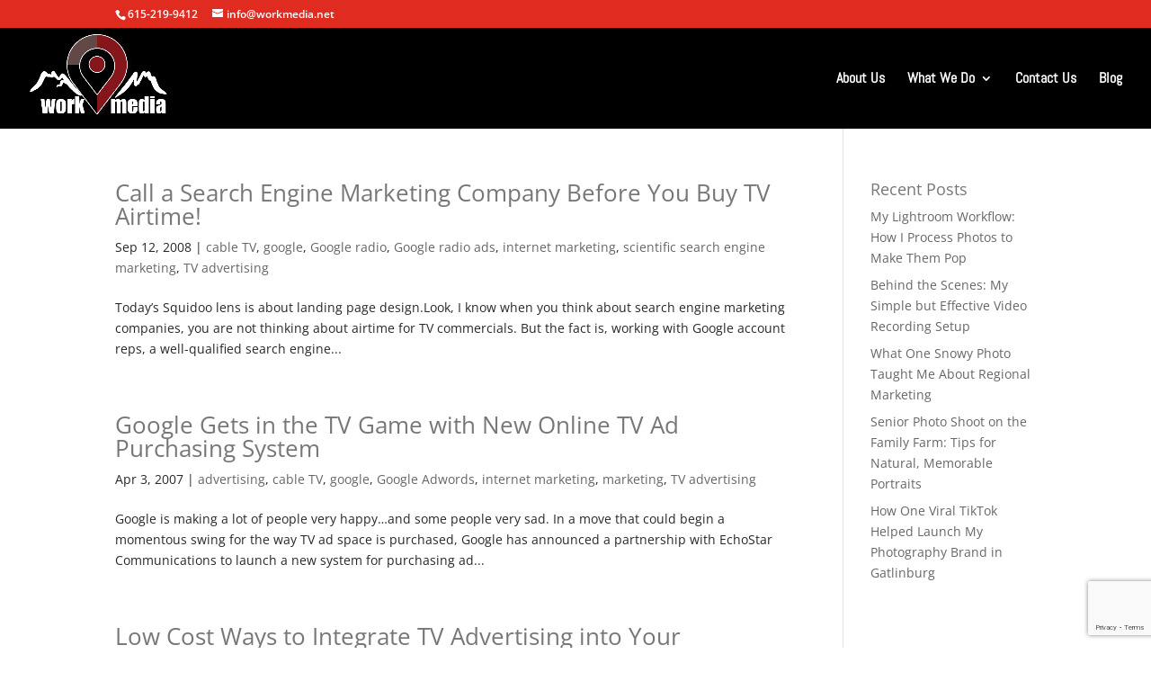

--- FILE ---
content_type: text/html; charset=utf-8
request_url: https://www.google.com/recaptcha/api2/anchor?ar=1&k=6LdNbuMqAAAAAFc-_UqGFSRIyIPrfkcPQrCiWcPV&co=aHR0cHM6Ly93b3JrbWVkaWEubmV0OjQ0Mw..&hl=en&v=N67nZn4AqZkNcbeMu4prBgzg&size=invisible&anchor-ms=20000&execute-ms=30000&cb=4t2xxlangocd
body_size: 48852
content:
<!DOCTYPE HTML><html dir="ltr" lang="en"><head><meta http-equiv="Content-Type" content="text/html; charset=UTF-8">
<meta http-equiv="X-UA-Compatible" content="IE=edge">
<title>reCAPTCHA</title>
<style type="text/css">
/* cyrillic-ext */
@font-face {
  font-family: 'Roboto';
  font-style: normal;
  font-weight: 400;
  font-stretch: 100%;
  src: url(//fonts.gstatic.com/s/roboto/v48/KFO7CnqEu92Fr1ME7kSn66aGLdTylUAMa3GUBHMdazTgWw.woff2) format('woff2');
  unicode-range: U+0460-052F, U+1C80-1C8A, U+20B4, U+2DE0-2DFF, U+A640-A69F, U+FE2E-FE2F;
}
/* cyrillic */
@font-face {
  font-family: 'Roboto';
  font-style: normal;
  font-weight: 400;
  font-stretch: 100%;
  src: url(//fonts.gstatic.com/s/roboto/v48/KFO7CnqEu92Fr1ME7kSn66aGLdTylUAMa3iUBHMdazTgWw.woff2) format('woff2');
  unicode-range: U+0301, U+0400-045F, U+0490-0491, U+04B0-04B1, U+2116;
}
/* greek-ext */
@font-face {
  font-family: 'Roboto';
  font-style: normal;
  font-weight: 400;
  font-stretch: 100%;
  src: url(//fonts.gstatic.com/s/roboto/v48/KFO7CnqEu92Fr1ME7kSn66aGLdTylUAMa3CUBHMdazTgWw.woff2) format('woff2');
  unicode-range: U+1F00-1FFF;
}
/* greek */
@font-face {
  font-family: 'Roboto';
  font-style: normal;
  font-weight: 400;
  font-stretch: 100%;
  src: url(//fonts.gstatic.com/s/roboto/v48/KFO7CnqEu92Fr1ME7kSn66aGLdTylUAMa3-UBHMdazTgWw.woff2) format('woff2');
  unicode-range: U+0370-0377, U+037A-037F, U+0384-038A, U+038C, U+038E-03A1, U+03A3-03FF;
}
/* math */
@font-face {
  font-family: 'Roboto';
  font-style: normal;
  font-weight: 400;
  font-stretch: 100%;
  src: url(//fonts.gstatic.com/s/roboto/v48/KFO7CnqEu92Fr1ME7kSn66aGLdTylUAMawCUBHMdazTgWw.woff2) format('woff2');
  unicode-range: U+0302-0303, U+0305, U+0307-0308, U+0310, U+0312, U+0315, U+031A, U+0326-0327, U+032C, U+032F-0330, U+0332-0333, U+0338, U+033A, U+0346, U+034D, U+0391-03A1, U+03A3-03A9, U+03B1-03C9, U+03D1, U+03D5-03D6, U+03F0-03F1, U+03F4-03F5, U+2016-2017, U+2034-2038, U+203C, U+2040, U+2043, U+2047, U+2050, U+2057, U+205F, U+2070-2071, U+2074-208E, U+2090-209C, U+20D0-20DC, U+20E1, U+20E5-20EF, U+2100-2112, U+2114-2115, U+2117-2121, U+2123-214F, U+2190, U+2192, U+2194-21AE, U+21B0-21E5, U+21F1-21F2, U+21F4-2211, U+2213-2214, U+2216-22FF, U+2308-230B, U+2310, U+2319, U+231C-2321, U+2336-237A, U+237C, U+2395, U+239B-23B7, U+23D0, U+23DC-23E1, U+2474-2475, U+25AF, U+25B3, U+25B7, U+25BD, U+25C1, U+25CA, U+25CC, U+25FB, U+266D-266F, U+27C0-27FF, U+2900-2AFF, U+2B0E-2B11, U+2B30-2B4C, U+2BFE, U+3030, U+FF5B, U+FF5D, U+1D400-1D7FF, U+1EE00-1EEFF;
}
/* symbols */
@font-face {
  font-family: 'Roboto';
  font-style: normal;
  font-weight: 400;
  font-stretch: 100%;
  src: url(//fonts.gstatic.com/s/roboto/v48/KFO7CnqEu92Fr1ME7kSn66aGLdTylUAMaxKUBHMdazTgWw.woff2) format('woff2');
  unicode-range: U+0001-000C, U+000E-001F, U+007F-009F, U+20DD-20E0, U+20E2-20E4, U+2150-218F, U+2190, U+2192, U+2194-2199, U+21AF, U+21E6-21F0, U+21F3, U+2218-2219, U+2299, U+22C4-22C6, U+2300-243F, U+2440-244A, U+2460-24FF, U+25A0-27BF, U+2800-28FF, U+2921-2922, U+2981, U+29BF, U+29EB, U+2B00-2BFF, U+4DC0-4DFF, U+FFF9-FFFB, U+10140-1018E, U+10190-1019C, U+101A0, U+101D0-101FD, U+102E0-102FB, U+10E60-10E7E, U+1D2C0-1D2D3, U+1D2E0-1D37F, U+1F000-1F0FF, U+1F100-1F1AD, U+1F1E6-1F1FF, U+1F30D-1F30F, U+1F315, U+1F31C, U+1F31E, U+1F320-1F32C, U+1F336, U+1F378, U+1F37D, U+1F382, U+1F393-1F39F, U+1F3A7-1F3A8, U+1F3AC-1F3AF, U+1F3C2, U+1F3C4-1F3C6, U+1F3CA-1F3CE, U+1F3D4-1F3E0, U+1F3ED, U+1F3F1-1F3F3, U+1F3F5-1F3F7, U+1F408, U+1F415, U+1F41F, U+1F426, U+1F43F, U+1F441-1F442, U+1F444, U+1F446-1F449, U+1F44C-1F44E, U+1F453, U+1F46A, U+1F47D, U+1F4A3, U+1F4B0, U+1F4B3, U+1F4B9, U+1F4BB, U+1F4BF, U+1F4C8-1F4CB, U+1F4D6, U+1F4DA, U+1F4DF, U+1F4E3-1F4E6, U+1F4EA-1F4ED, U+1F4F7, U+1F4F9-1F4FB, U+1F4FD-1F4FE, U+1F503, U+1F507-1F50B, U+1F50D, U+1F512-1F513, U+1F53E-1F54A, U+1F54F-1F5FA, U+1F610, U+1F650-1F67F, U+1F687, U+1F68D, U+1F691, U+1F694, U+1F698, U+1F6AD, U+1F6B2, U+1F6B9-1F6BA, U+1F6BC, U+1F6C6-1F6CF, U+1F6D3-1F6D7, U+1F6E0-1F6EA, U+1F6F0-1F6F3, U+1F6F7-1F6FC, U+1F700-1F7FF, U+1F800-1F80B, U+1F810-1F847, U+1F850-1F859, U+1F860-1F887, U+1F890-1F8AD, U+1F8B0-1F8BB, U+1F8C0-1F8C1, U+1F900-1F90B, U+1F93B, U+1F946, U+1F984, U+1F996, U+1F9E9, U+1FA00-1FA6F, U+1FA70-1FA7C, U+1FA80-1FA89, U+1FA8F-1FAC6, U+1FACE-1FADC, U+1FADF-1FAE9, U+1FAF0-1FAF8, U+1FB00-1FBFF;
}
/* vietnamese */
@font-face {
  font-family: 'Roboto';
  font-style: normal;
  font-weight: 400;
  font-stretch: 100%;
  src: url(//fonts.gstatic.com/s/roboto/v48/KFO7CnqEu92Fr1ME7kSn66aGLdTylUAMa3OUBHMdazTgWw.woff2) format('woff2');
  unicode-range: U+0102-0103, U+0110-0111, U+0128-0129, U+0168-0169, U+01A0-01A1, U+01AF-01B0, U+0300-0301, U+0303-0304, U+0308-0309, U+0323, U+0329, U+1EA0-1EF9, U+20AB;
}
/* latin-ext */
@font-face {
  font-family: 'Roboto';
  font-style: normal;
  font-weight: 400;
  font-stretch: 100%;
  src: url(//fonts.gstatic.com/s/roboto/v48/KFO7CnqEu92Fr1ME7kSn66aGLdTylUAMa3KUBHMdazTgWw.woff2) format('woff2');
  unicode-range: U+0100-02BA, U+02BD-02C5, U+02C7-02CC, U+02CE-02D7, U+02DD-02FF, U+0304, U+0308, U+0329, U+1D00-1DBF, U+1E00-1E9F, U+1EF2-1EFF, U+2020, U+20A0-20AB, U+20AD-20C0, U+2113, U+2C60-2C7F, U+A720-A7FF;
}
/* latin */
@font-face {
  font-family: 'Roboto';
  font-style: normal;
  font-weight: 400;
  font-stretch: 100%;
  src: url(//fonts.gstatic.com/s/roboto/v48/KFO7CnqEu92Fr1ME7kSn66aGLdTylUAMa3yUBHMdazQ.woff2) format('woff2');
  unicode-range: U+0000-00FF, U+0131, U+0152-0153, U+02BB-02BC, U+02C6, U+02DA, U+02DC, U+0304, U+0308, U+0329, U+2000-206F, U+20AC, U+2122, U+2191, U+2193, U+2212, U+2215, U+FEFF, U+FFFD;
}
/* cyrillic-ext */
@font-face {
  font-family: 'Roboto';
  font-style: normal;
  font-weight: 500;
  font-stretch: 100%;
  src: url(//fonts.gstatic.com/s/roboto/v48/KFO7CnqEu92Fr1ME7kSn66aGLdTylUAMa3GUBHMdazTgWw.woff2) format('woff2');
  unicode-range: U+0460-052F, U+1C80-1C8A, U+20B4, U+2DE0-2DFF, U+A640-A69F, U+FE2E-FE2F;
}
/* cyrillic */
@font-face {
  font-family: 'Roboto';
  font-style: normal;
  font-weight: 500;
  font-stretch: 100%;
  src: url(//fonts.gstatic.com/s/roboto/v48/KFO7CnqEu92Fr1ME7kSn66aGLdTylUAMa3iUBHMdazTgWw.woff2) format('woff2');
  unicode-range: U+0301, U+0400-045F, U+0490-0491, U+04B0-04B1, U+2116;
}
/* greek-ext */
@font-face {
  font-family: 'Roboto';
  font-style: normal;
  font-weight: 500;
  font-stretch: 100%;
  src: url(//fonts.gstatic.com/s/roboto/v48/KFO7CnqEu92Fr1ME7kSn66aGLdTylUAMa3CUBHMdazTgWw.woff2) format('woff2');
  unicode-range: U+1F00-1FFF;
}
/* greek */
@font-face {
  font-family: 'Roboto';
  font-style: normal;
  font-weight: 500;
  font-stretch: 100%;
  src: url(//fonts.gstatic.com/s/roboto/v48/KFO7CnqEu92Fr1ME7kSn66aGLdTylUAMa3-UBHMdazTgWw.woff2) format('woff2');
  unicode-range: U+0370-0377, U+037A-037F, U+0384-038A, U+038C, U+038E-03A1, U+03A3-03FF;
}
/* math */
@font-face {
  font-family: 'Roboto';
  font-style: normal;
  font-weight: 500;
  font-stretch: 100%;
  src: url(//fonts.gstatic.com/s/roboto/v48/KFO7CnqEu92Fr1ME7kSn66aGLdTylUAMawCUBHMdazTgWw.woff2) format('woff2');
  unicode-range: U+0302-0303, U+0305, U+0307-0308, U+0310, U+0312, U+0315, U+031A, U+0326-0327, U+032C, U+032F-0330, U+0332-0333, U+0338, U+033A, U+0346, U+034D, U+0391-03A1, U+03A3-03A9, U+03B1-03C9, U+03D1, U+03D5-03D6, U+03F0-03F1, U+03F4-03F5, U+2016-2017, U+2034-2038, U+203C, U+2040, U+2043, U+2047, U+2050, U+2057, U+205F, U+2070-2071, U+2074-208E, U+2090-209C, U+20D0-20DC, U+20E1, U+20E5-20EF, U+2100-2112, U+2114-2115, U+2117-2121, U+2123-214F, U+2190, U+2192, U+2194-21AE, U+21B0-21E5, U+21F1-21F2, U+21F4-2211, U+2213-2214, U+2216-22FF, U+2308-230B, U+2310, U+2319, U+231C-2321, U+2336-237A, U+237C, U+2395, U+239B-23B7, U+23D0, U+23DC-23E1, U+2474-2475, U+25AF, U+25B3, U+25B7, U+25BD, U+25C1, U+25CA, U+25CC, U+25FB, U+266D-266F, U+27C0-27FF, U+2900-2AFF, U+2B0E-2B11, U+2B30-2B4C, U+2BFE, U+3030, U+FF5B, U+FF5D, U+1D400-1D7FF, U+1EE00-1EEFF;
}
/* symbols */
@font-face {
  font-family: 'Roboto';
  font-style: normal;
  font-weight: 500;
  font-stretch: 100%;
  src: url(//fonts.gstatic.com/s/roboto/v48/KFO7CnqEu92Fr1ME7kSn66aGLdTylUAMaxKUBHMdazTgWw.woff2) format('woff2');
  unicode-range: U+0001-000C, U+000E-001F, U+007F-009F, U+20DD-20E0, U+20E2-20E4, U+2150-218F, U+2190, U+2192, U+2194-2199, U+21AF, U+21E6-21F0, U+21F3, U+2218-2219, U+2299, U+22C4-22C6, U+2300-243F, U+2440-244A, U+2460-24FF, U+25A0-27BF, U+2800-28FF, U+2921-2922, U+2981, U+29BF, U+29EB, U+2B00-2BFF, U+4DC0-4DFF, U+FFF9-FFFB, U+10140-1018E, U+10190-1019C, U+101A0, U+101D0-101FD, U+102E0-102FB, U+10E60-10E7E, U+1D2C0-1D2D3, U+1D2E0-1D37F, U+1F000-1F0FF, U+1F100-1F1AD, U+1F1E6-1F1FF, U+1F30D-1F30F, U+1F315, U+1F31C, U+1F31E, U+1F320-1F32C, U+1F336, U+1F378, U+1F37D, U+1F382, U+1F393-1F39F, U+1F3A7-1F3A8, U+1F3AC-1F3AF, U+1F3C2, U+1F3C4-1F3C6, U+1F3CA-1F3CE, U+1F3D4-1F3E0, U+1F3ED, U+1F3F1-1F3F3, U+1F3F5-1F3F7, U+1F408, U+1F415, U+1F41F, U+1F426, U+1F43F, U+1F441-1F442, U+1F444, U+1F446-1F449, U+1F44C-1F44E, U+1F453, U+1F46A, U+1F47D, U+1F4A3, U+1F4B0, U+1F4B3, U+1F4B9, U+1F4BB, U+1F4BF, U+1F4C8-1F4CB, U+1F4D6, U+1F4DA, U+1F4DF, U+1F4E3-1F4E6, U+1F4EA-1F4ED, U+1F4F7, U+1F4F9-1F4FB, U+1F4FD-1F4FE, U+1F503, U+1F507-1F50B, U+1F50D, U+1F512-1F513, U+1F53E-1F54A, U+1F54F-1F5FA, U+1F610, U+1F650-1F67F, U+1F687, U+1F68D, U+1F691, U+1F694, U+1F698, U+1F6AD, U+1F6B2, U+1F6B9-1F6BA, U+1F6BC, U+1F6C6-1F6CF, U+1F6D3-1F6D7, U+1F6E0-1F6EA, U+1F6F0-1F6F3, U+1F6F7-1F6FC, U+1F700-1F7FF, U+1F800-1F80B, U+1F810-1F847, U+1F850-1F859, U+1F860-1F887, U+1F890-1F8AD, U+1F8B0-1F8BB, U+1F8C0-1F8C1, U+1F900-1F90B, U+1F93B, U+1F946, U+1F984, U+1F996, U+1F9E9, U+1FA00-1FA6F, U+1FA70-1FA7C, U+1FA80-1FA89, U+1FA8F-1FAC6, U+1FACE-1FADC, U+1FADF-1FAE9, U+1FAF0-1FAF8, U+1FB00-1FBFF;
}
/* vietnamese */
@font-face {
  font-family: 'Roboto';
  font-style: normal;
  font-weight: 500;
  font-stretch: 100%;
  src: url(//fonts.gstatic.com/s/roboto/v48/KFO7CnqEu92Fr1ME7kSn66aGLdTylUAMa3OUBHMdazTgWw.woff2) format('woff2');
  unicode-range: U+0102-0103, U+0110-0111, U+0128-0129, U+0168-0169, U+01A0-01A1, U+01AF-01B0, U+0300-0301, U+0303-0304, U+0308-0309, U+0323, U+0329, U+1EA0-1EF9, U+20AB;
}
/* latin-ext */
@font-face {
  font-family: 'Roboto';
  font-style: normal;
  font-weight: 500;
  font-stretch: 100%;
  src: url(//fonts.gstatic.com/s/roboto/v48/KFO7CnqEu92Fr1ME7kSn66aGLdTylUAMa3KUBHMdazTgWw.woff2) format('woff2');
  unicode-range: U+0100-02BA, U+02BD-02C5, U+02C7-02CC, U+02CE-02D7, U+02DD-02FF, U+0304, U+0308, U+0329, U+1D00-1DBF, U+1E00-1E9F, U+1EF2-1EFF, U+2020, U+20A0-20AB, U+20AD-20C0, U+2113, U+2C60-2C7F, U+A720-A7FF;
}
/* latin */
@font-face {
  font-family: 'Roboto';
  font-style: normal;
  font-weight: 500;
  font-stretch: 100%;
  src: url(//fonts.gstatic.com/s/roboto/v48/KFO7CnqEu92Fr1ME7kSn66aGLdTylUAMa3yUBHMdazQ.woff2) format('woff2');
  unicode-range: U+0000-00FF, U+0131, U+0152-0153, U+02BB-02BC, U+02C6, U+02DA, U+02DC, U+0304, U+0308, U+0329, U+2000-206F, U+20AC, U+2122, U+2191, U+2193, U+2212, U+2215, U+FEFF, U+FFFD;
}
/* cyrillic-ext */
@font-face {
  font-family: 'Roboto';
  font-style: normal;
  font-weight: 900;
  font-stretch: 100%;
  src: url(//fonts.gstatic.com/s/roboto/v48/KFO7CnqEu92Fr1ME7kSn66aGLdTylUAMa3GUBHMdazTgWw.woff2) format('woff2');
  unicode-range: U+0460-052F, U+1C80-1C8A, U+20B4, U+2DE0-2DFF, U+A640-A69F, U+FE2E-FE2F;
}
/* cyrillic */
@font-face {
  font-family: 'Roboto';
  font-style: normal;
  font-weight: 900;
  font-stretch: 100%;
  src: url(//fonts.gstatic.com/s/roboto/v48/KFO7CnqEu92Fr1ME7kSn66aGLdTylUAMa3iUBHMdazTgWw.woff2) format('woff2');
  unicode-range: U+0301, U+0400-045F, U+0490-0491, U+04B0-04B1, U+2116;
}
/* greek-ext */
@font-face {
  font-family: 'Roboto';
  font-style: normal;
  font-weight: 900;
  font-stretch: 100%;
  src: url(//fonts.gstatic.com/s/roboto/v48/KFO7CnqEu92Fr1ME7kSn66aGLdTylUAMa3CUBHMdazTgWw.woff2) format('woff2');
  unicode-range: U+1F00-1FFF;
}
/* greek */
@font-face {
  font-family: 'Roboto';
  font-style: normal;
  font-weight: 900;
  font-stretch: 100%;
  src: url(//fonts.gstatic.com/s/roboto/v48/KFO7CnqEu92Fr1ME7kSn66aGLdTylUAMa3-UBHMdazTgWw.woff2) format('woff2');
  unicode-range: U+0370-0377, U+037A-037F, U+0384-038A, U+038C, U+038E-03A1, U+03A3-03FF;
}
/* math */
@font-face {
  font-family: 'Roboto';
  font-style: normal;
  font-weight: 900;
  font-stretch: 100%;
  src: url(//fonts.gstatic.com/s/roboto/v48/KFO7CnqEu92Fr1ME7kSn66aGLdTylUAMawCUBHMdazTgWw.woff2) format('woff2');
  unicode-range: U+0302-0303, U+0305, U+0307-0308, U+0310, U+0312, U+0315, U+031A, U+0326-0327, U+032C, U+032F-0330, U+0332-0333, U+0338, U+033A, U+0346, U+034D, U+0391-03A1, U+03A3-03A9, U+03B1-03C9, U+03D1, U+03D5-03D6, U+03F0-03F1, U+03F4-03F5, U+2016-2017, U+2034-2038, U+203C, U+2040, U+2043, U+2047, U+2050, U+2057, U+205F, U+2070-2071, U+2074-208E, U+2090-209C, U+20D0-20DC, U+20E1, U+20E5-20EF, U+2100-2112, U+2114-2115, U+2117-2121, U+2123-214F, U+2190, U+2192, U+2194-21AE, U+21B0-21E5, U+21F1-21F2, U+21F4-2211, U+2213-2214, U+2216-22FF, U+2308-230B, U+2310, U+2319, U+231C-2321, U+2336-237A, U+237C, U+2395, U+239B-23B7, U+23D0, U+23DC-23E1, U+2474-2475, U+25AF, U+25B3, U+25B7, U+25BD, U+25C1, U+25CA, U+25CC, U+25FB, U+266D-266F, U+27C0-27FF, U+2900-2AFF, U+2B0E-2B11, U+2B30-2B4C, U+2BFE, U+3030, U+FF5B, U+FF5D, U+1D400-1D7FF, U+1EE00-1EEFF;
}
/* symbols */
@font-face {
  font-family: 'Roboto';
  font-style: normal;
  font-weight: 900;
  font-stretch: 100%;
  src: url(//fonts.gstatic.com/s/roboto/v48/KFO7CnqEu92Fr1ME7kSn66aGLdTylUAMaxKUBHMdazTgWw.woff2) format('woff2');
  unicode-range: U+0001-000C, U+000E-001F, U+007F-009F, U+20DD-20E0, U+20E2-20E4, U+2150-218F, U+2190, U+2192, U+2194-2199, U+21AF, U+21E6-21F0, U+21F3, U+2218-2219, U+2299, U+22C4-22C6, U+2300-243F, U+2440-244A, U+2460-24FF, U+25A0-27BF, U+2800-28FF, U+2921-2922, U+2981, U+29BF, U+29EB, U+2B00-2BFF, U+4DC0-4DFF, U+FFF9-FFFB, U+10140-1018E, U+10190-1019C, U+101A0, U+101D0-101FD, U+102E0-102FB, U+10E60-10E7E, U+1D2C0-1D2D3, U+1D2E0-1D37F, U+1F000-1F0FF, U+1F100-1F1AD, U+1F1E6-1F1FF, U+1F30D-1F30F, U+1F315, U+1F31C, U+1F31E, U+1F320-1F32C, U+1F336, U+1F378, U+1F37D, U+1F382, U+1F393-1F39F, U+1F3A7-1F3A8, U+1F3AC-1F3AF, U+1F3C2, U+1F3C4-1F3C6, U+1F3CA-1F3CE, U+1F3D4-1F3E0, U+1F3ED, U+1F3F1-1F3F3, U+1F3F5-1F3F7, U+1F408, U+1F415, U+1F41F, U+1F426, U+1F43F, U+1F441-1F442, U+1F444, U+1F446-1F449, U+1F44C-1F44E, U+1F453, U+1F46A, U+1F47D, U+1F4A3, U+1F4B0, U+1F4B3, U+1F4B9, U+1F4BB, U+1F4BF, U+1F4C8-1F4CB, U+1F4D6, U+1F4DA, U+1F4DF, U+1F4E3-1F4E6, U+1F4EA-1F4ED, U+1F4F7, U+1F4F9-1F4FB, U+1F4FD-1F4FE, U+1F503, U+1F507-1F50B, U+1F50D, U+1F512-1F513, U+1F53E-1F54A, U+1F54F-1F5FA, U+1F610, U+1F650-1F67F, U+1F687, U+1F68D, U+1F691, U+1F694, U+1F698, U+1F6AD, U+1F6B2, U+1F6B9-1F6BA, U+1F6BC, U+1F6C6-1F6CF, U+1F6D3-1F6D7, U+1F6E0-1F6EA, U+1F6F0-1F6F3, U+1F6F7-1F6FC, U+1F700-1F7FF, U+1F800-1F80B, U+1F810-1F847, U+1F850-1F859, U+1F860-1F887, U+1F890-1F8AD, U+1F8B0-1F8BB, U+1F8C0-1F8C1, U+1F900-1F90B, U+1F93B, U+1F946, U+1F984, U+1F996, U+1F9E9, U+1FA00-1FA6F, U+1FA70-1FA7C, U+1FA80-1FA89, U+1FA8F-1FAC6, U+1FACE-1FADC, U+1FADF-1FAE9, U+1FAF0-1FAF8, U+1FB00-1FBFF;
}
/* vietnamese */
@font-face {
  font-family: 'Roboto';
  font-style: normal;
  font-weight: 900;
  font-stretch: 100%;
  src: url(//fonts.gstatic.com/s/roboto/v48/KFO7CnqEu92Fr1ME7kSn66aGLdTylUAMa3OUBHMdazTgWw.woff2) format('woff2');
  unicode-range: U+0102-0103, U+0110-0111, U+0128-0129, U+0168-0169, U+01A0-01A1, U+01AF-01B0, U+0300-0301, U+0303-0304, U+0308-0309, U+0323, U+0329, U+1EA0-1EF9, U+20AB;
}
/* latin-ext */
@font-face {
  font-family: 'Roboto';
  font-style: normal;
  font-weight: 900;
  font-stretch: 100%;
  src: url(//fonts.gstatic.com/s/roboto/v48/KFO7CnqEu92Fr1ME7kSn66aGLdTylUAMa3KUBHMdazTgWw.woff2) format('woff2');
  unicode-range: U+0100-02BA, U+02BD-02C5, U+02C7-02CC, U+02CE-02D7, U+02DD-02FF, U+0304, U+0308, U+0329, U+1D00-1DBF, U+1E00-1E9F, U+1EF2-1EFF, U+2020, U+20A0-20AB, U+20AD-20C0, U+2113, U+2C60-2C7F, U+A720-A7FF;
}
/* latin */
@font-face {
  font-family: 'Roboto';
  font-style: normal;
  font-weight: 900;
  font-stretch: 100%;
  src: url(//fonts.gstatic.com/s/roboto/v48/KFO7CnqEu92Fr1ME7kSn66aGLdTylUAMa3yUBHMdazQ.woff2) format('woff2');
  unicode-range: U+0000-00FF, U+0131, U+0152-0153, U+02BB-02BC, U+02C6, U+02DA, U+02DC, U+0304, U+0308, U+0329, U+2000-206F, U+20AC, U+2122, U+2191, U+2193, U+2212, U+2215, U+FEFF, U+FFFD;
}

</style>
<link rel="stylesheet" type="text/css" href="https://www.gstatic.com/recaptcha/releases/N67nZn4AqZkNcbeMu4prBgzg/styles__ltr.css">
<script nonce="9x-PWcWmtvmtrV4gcLflig" type="text/javascript">window['__recaptcha_api'] = 'https://www.google.com/recaptcha/api2/';</script>
<script type="text/javascript" src="https://www.gstatic.com/recaptcha/releases/N67nZn4AqZkNcbeMu4prBgzg/recaptcha__en.js" nonce="9x-PWcWmtvmtrV4gcLflig">
      
    </script></head>
<body><div id="rc-anchor-alert" class="rc-anchor-alert"></div>
<input type="hidden" id="recaptcha-token" value="[base64]">
<script type="text/javascript" nonce="9x-PWcWmtvmtrV4gcLflig">
      recaptcha.anchor.Main.init("[\x22ainput\x22,[\x22bgdata\x22,\x22\x22,\[base64]/[base64]/[base64]/[base64]/[base64]/[base64]/[base64]/[base64]/[base64]/[base64]/[base64]/[base64]/[base64]/[base64]\x22,\[base64]\x22,\x22w5/Dv8KRV1nCosKqw7XDqgTChXrDkSLCjTcQwofCq8Kaw6rDvTcaBUdPwpxLTMKTwrYowqPDpz7DvjfDvV5MbjrCtsKgw4rDocOhdi7DhHLCknvDuSDCmMKyXsKsM8OJwpZCOMKow5Bwe8KJwrY/TcOpw5JgQmRlfGvCtsOhHSbCsDnDp2XDiB3DsEB/N8KEaCANw43DmcK+w5FuwodSDsOyYxnDpy7Cq8Kqw6hjSE3DjMOOwog/csORwqzDksKmYMOpwovCgQYRwq7DlUlxGMOqwpnCvMO+IcKbJsOpw5YOccKDw4BTdcOYwqPDhQrCpcKeJWLClMKpUMOzG8OHw57DmcOJcizDg8OPwoDCp8OUcsKiwqXDgMOSw4l5wqoXExspw69YRnsgQi/DoFXDnMO4FsK3YsOWw7AvGsOpNsK6w5oGwobCuMKmw7nDojbDt8Oob8KAfD92XQHDscOAHsOUw63Dr8KgwpZ4w5XDuQ40JFzChSYkf0QAMkcBw74eOcOlwplTDhzCgBvDv8Odwp1fwoZyNsK3D1HDoywGbsK+Rg1Gw5rCjcOOd8KaZFFEw7tLMm/Ch8OCWBzDlwhMwqzCqMK/[base64]/CrsKIw6DDsR4oXncTw4BJwqzDmMKuwpsVGMOzwrTDng95woDCi1XDkwHDjcKrw6svwqgpXFBowqZYMMKPwpIKW2XCoBvCtnR2w6hBwpdrL0rDpxDDm8KDwoBoEMOawq/[base64]/cWF8wr7DkgFZw63DscKrKC7DpMK6wrYkPlPClhhLw7gWwqHChloMZsOpbmRrw6oMLsKVwrEIwrxqRcOQQsOcw7B3NBnDulPCj8KLN8KIJsKNLMKVw5rCjsK2wpAOw6LCqmshw4jDoSrCn2lLw4I/CsKfKwnCuMOMwqbDsMO/QcKLfsKBFGsbw4BKwqIlKcOJw6/DoWXDkhYGPMKufsK/wpDCmsKFwqzCncOIwoHCmsKQcsOlEjl1D8K4BjDDosOgw4wkPB0TClrDqsKVw77Dty9dw4Zow4A3SkrCpcOWw5TCq8K/wocZM8KuwpDDrk3DvMKFQDgmwqHDpmtfScOYw607w4cQb8KfTQ1CaVtkw787w5vClB9Pw6nCocKpOFfCl8KLw7PDhsOwwrjDosKrwpVkwrNOw7nDtWpswo3DmBYrw4rDocKWwpwyw6zCpyYPwozDhH/CkMKCwqQaw4sbHcOFG3YkwqXDsyXClkPCoHTDl2jCicK5MlcFwqEvw4LChxPDjsOTwosgwrlDDMOKwr/DvMOBwqHCij0qwrjDssK+Di4wwo3CnA1+Tm5Sw7bCn3AlQUzCsSTCoXPCr8OJwoXDqW/DhFPDnsKqFE9NwrDDv8KCwpXDsMO6IsKkwoIEYAzDnxEawqDDngo0XsK5Y8KTbi/[base64]/DmDXDucOKCMOIwq0TwqbCr8K1woDDg3hUM8OtGcO5wq3Co8OjKUI0DUfCp0giwqvCp09yw7bCj1rCnnx1w6UdIG7Ct8OYwrcAw7PDiklPIcKpK8KhJcKScChwF8KGUMOKw6Z+cD7Do17Ck8K9Q3tvKSFjwqQlC8K1w5RBw6TCpUdJw4jDlAXDn8O+w6DDiTjDvz/DpzJ5wrfDjTwAVcO8G3DCsCXDicK8w5ATBRV5w68pCcOkXsK1N0glOz3CnlHCucKoLcOKFcO/Q13Ch8KSY8O1UWzCviPCpsK5C8O/wqvDqBQqRjcgwrTDqcKIw7DDqMOWw6jCl8KQcQVfw4DDnFLDpsODwp41Q1TCs8OpZQddwprDl8KVw6Z5w5rCgD0Pw5MkwpRGQnXDsSw/w5nDocO3JMKEw4BuKyVWECPCqcKDLF/[base64]/Dv3fDvH7DkMOUwqRrwpTCjsOBeMKnwoRyXMOdw6LCtBMTKMKZwo4Lw54qwp/DksKBwq9ZFsKhcMKUwqrDvx7Cvk/DuFF4RQUiNHLCgMKwKMO0BHxNNFbDuRt/FRMQw6M4ZnrDpjYbBTrCryNXwoBtwohYG8OVJcO6w5zDrcORYcKSw6wjOAMxTMK1wrHDkcOWwoZIwpQ4wo3DicO0Z8OKwrlYe8O4wqwYw6rCksOcw4wdHcKaNsOmQMOnw4RUw5Fpw5QFw6DDkXZIw4PCscKrw4l3EcKXBi/CocK+ewHCqgfDi8OBw5rCsQknw7PDgsOCdsOuOMORwqktWE5zw5zDtMOOwrIrRmLDisOUwrPCmEYIwqPDjMOxdQ/DqcOBBGnChMOxDmXCu09Fw6XCtBrDgDZewqVYO8KjdFNqwoDCvcKzw47DksK2w63CtlNcF8Oaw4nCmsKeNxZ1w5vDrENCw6PDgldkwonDhMO8JEnDgHPCqMKTIm9dw6PCn8OGw4glwrfCtsO0wqgtw4fCssKvcg9Rf19YCsK7wqjDmUMOwqc/QnTCscKtfMOmTcKkYSY0wqnDnw0Dw6/[base64]/Cg8KnworDsD9Bw74pw6/CucKTwroxbsOFw6nCp3HCuUbDkMKuw4k9ScKvwoQLw6vCnMKgwrLDuS/CkiIWdcO7wpp9dMKFF8KsFhhsW2knw4/DrsO3THQ2WcOHwpsSw5gUw5EMJBJFRi8oM8KRdsOjwq3Dk8Klwr/CjH/DpsOzAMO6XcKjPsOww7zCnMOWwqHCpHTCjDB5G3pGb3vDlcOsasO7aMKtJ8Ktwo0kK1tSTDfCoADCt19/woLDnHhFecKBw6HDhsKswoV3w7ZowpjCssKawp/CmcORE8Kdw5bClMO6wpIdLBTCgcK3wrfCj8O0MCLDlcOlwoTDusKSLFPDkCYyw7RZAsKDw6TDvS5kwrg7ZsK+LHwKUi9Gw5TDm0Q2JcOiQMKmDG4VeGJAFMOHw6nCg8KkUsKLJCI2X3zCoxEvTi7DqcK/w5/[base64]/Dm0ogJcOaw4AdwpDCtcO1wr4+w7dZw4DCn1JKMSzCtcOjXQNaw6XDucK4JR4jwrvComfDk106KU3CuUwaZA/Co23Dm2UPETDDjMO+w4/DgkjCrntTNsOow7tnV8O4wqhxw4XCjsORawRNwq/DsHHCmQ/Ck2zCrD0zC8O9LMOUwpMGw7DDhVRYwoXCqsKow7rCvjHChiYXPAjCusOyw6IaF1BNEcKtw6TDux3DqB1cPy3DtsKew7rCoMKNWMOOw4fCjSsjw7JtVF90D1TDgMK1c8Kvw4Z4w4DClQXDvXHDqWB0UMKeA11+clBTfsKxDsOQw7TCjivDmcKIw6NnwqbDtzDDnMO/BMOKH8OkeHZOVk4Hw4YbR1DCh8KVWksYw6rDrSFJbMOQJRDDpRzDszQiJcOqGiPDncOUw4XDgncUwovDggRqYMOqKlx8aF3CrsOywqt1Zy7DuMOxwrPDn8KHw54RwoXDicO0w6bDvnfDpMK6w4rDpz/DncKXwqvDmsKDFAPDjsOvD8Oiwq1vQMKoP8KYN8KwHhtWwr82CMO5PmHCnDTDkW7DlsOYbAPCqmbCh8O8wpDDmX3Ci8OEwqcwCC0hw6xIwpgTworChcOCdsKhCMOCEh/CusOxR8OISk5Xw5TDiMOgwq7DoMKJw73DvcKHw79MwrrCrcO1csOtCcOzw5ESwog2wpN5DWfDucKOT8ODw5Maw41Owph5CRpYw4xmwrB/McO/[base64]/w7PDjBrDisOdCQkgdGkLw5bDvUVdVh1tIF/CinPDkyoyJUcnwoDDvn7ChRlqYHoibHsrMsK/w7sLcRHCn8KTwqslwqJVWsOdKcKNFBBnKsO/wp56wqpVw4LCgcOWQsOGOCfDhMO7CcKhwrvCsRANw5zCtWbDtyzCs8OEwr/Dp8ORwqNlw6svLQ8dw4sLZgE3wr3DjcKJK8KFw67DosKWw40lK8KuNTZfwr9vLcKCwrtkw4tcdsOkw6tZwoQ6woTCucO7GgLDnWnClMOaw6fCsWxnHMO5wq/[base64]/Ch8OcwoLDvmdYw73Dk8ObXRITPMObJTnCpm3ChTnCgMKXXsKsw4DDiMO9SV3ClcKkw7J/IsKUw5HCjX/CusKxLEvDlXTCsR7DunXDssOhw7dTw5vChwfChlU1wpQFwpx4BMKJZMOiwqxtwrpaw63CkWvDn0Q5w4rDkS/CtkLDsixfw4PDi8KrwqF8URPCogvCssOhwoM1w7/[base64]/DkcK3w4vDmcOOCVhVP0ZsPVEdEsOvw4rDvMKZwq93aHgVGMKowrYdcE/DjnZGfmTCqzp3bllzwozDh8KvUjtMw7M1w755wqjCigXDnMOjE1nDs8Oow6I/wqUYwrUBw5jCkwxNIcKceMKlwpRUw4kzPMOaVCI1IHzCknDDpMOOwqLDqkNEw7TDrXvCgMKcKkXDksOiC8O5w5YAWUTCpmA2QVbDucKwZcOSwosKwpJcHgx7w5XDoMKrBMKAw5hrwoXCs8KjZMOhTgIjwqwhdcKswq/[base64]/w50JwpM1fcOwwrzDninCqH5XbsKsS8O9wpo+P1MyCgoBVcKnwqHCjwbDmsKxwrHDmC0FFCIwWw5Aw7gJw6HDnHdxw5TDgjnCt0XDi8OsKMOVTcKEwo9HQx7CmsK2C3HCg8O7wp3DtAHDtgUXwrbCuQwGwoLDhz/DlcOSw4pJwpHDicOuw4pvwrU1wo5Vw4c0DcK0LsOUFB/[base64]/[base64]/CqcOnMMKHUcK3w7zDpGQ2TmXCnsOUwrlVw4BXfifCnTcTJQphw69hSB1gw5gOw6nDjsOqwrhSe8KuwpRCFWcPdUjDlMKgHcOVRsOFez1Pwox2M8K1aj5cwqoww6QYwq7Dh8OQwpggQCDDvsKow6zDvxlCO0tdK8KlEn3DosKswqdaRMKkUG0xDsObfMOOwp0/[base64]/bcKQwowaT8KFw5nDsAw1OifCuR4EwrAxw7LChVrCuXBBw7o1w5nCjHzCisO8bMKEwqDDlTFswojCrUlCSMO+dBsYwq4Kw7AOwoNUwptHesOcA8OfTMKUfMOsM8KDw6DDt1bCtlnChsKaw5rDm8KhWV/Dp0wpwrzChMKJwpfCisKOISEswqpYwq7DvR57AMKFw6jDmRUZwrAJw6cSZcOhwqTCqEgSVEdvNsKBL8OMwrk4OsOQQW3CiMKgZMOLDcOrwp8LQcOIQcOwwphvb0HCqGPDh0Btw4NBBE/DocKqJMKFwqYnC8OCWsKTHmPCnMKQZMKIwqTChcKNfGdmwqMTwoPCoXAOwpTDhgB1wrPCt8K9R1FBPHkgbsO1HkvDmh8jfhJ0PxjDuyzCjcOFNEMewpFGNsOKIcKSYMKtwqZ8wrnDuHEDPUDClERcFxFLw6dJQy/[base64]/eMO2w6ccBSkqwqfDnsOGO8KwDQEaLCnDhsKowotpw4TDiTXDkUDCl1jDon5aw7/[base64]/Ct8OBS1XDglJhPGjDnWB6cxcrJsOQw4YlbcKOSsKET8OVw6gHVsK5wq8xNsK/YsKAflApw43CtcOrQ8O1TWIYQMOyYcOUwoPCoCEPRhAxw7lQwo/Cv8KOw4c9CsKeGsOew4kSw5/CisKMwrx/b8OkW8OCA1DCvcKTw6g8w5ZVMiJbT8KiwoYYw7IuwpUvJ8Ksw5MGwpFCdcORD8OywqU8wqXCszHCo8KJw5TCrsOOCwx7WcOqdnPCmcK0wqYrwp/CisOuUsKZwpHCrcORwokqR8OLw6J4RHnDtTwEYMKfw6/DucO3w7coQlnDgBPDkMKHdV7DghZaXMKRPk3CnsOfFcOyBcO2wo5uA8O1wpvCgMObwoLDhARqAirDrS45w75jw5osXMKUw6zCrsOsw4oEw47Ckwsow6jCoMKjwpvDmm4Vwop9woVxJMKkw6/ClT/CjhnCq8KbXMKYw6DDgsKmTMOdworCgsK+wr1nw7gfEB3CrMKhVCktwr3Cr8OXw5rDs8Kswp0NwpzDlMOjwr1Nw4fCp8OvwrXCn8OdcVMrUTHDi8KQNsK+WSjDgys7a1nChCNGw7jCsTPCqcOowoFhwog5fwJLQMK9w7gDKnd3wrDCjR4kw5rDg8O4eBlCwr4jw4/Dn8KLAcK5w7XCjUIxw4XDmMObMU7CjMK6w4bDqTVFB3Buw5BfJcK+d3jCkwjDoMKuLsKvH8OMwqDDiUvCmcO2acKGwr/[base64]/[base64]/wp/[base64]/[base64]/[base64]/KsK6wpBAPhBVGjrCvi8tABfChCPCuGUbwqE4w6nClBABZMKzFsONf8K5w7jDiEl8T0vCkMOLw4U1w7Y+wq7CjMKbwr5FVE92P8KcZcKuwp1/w5towoMhZsKJwollw5tWwqcJw4XDhcOjJMO4Gi9sw4fDucKIFsK1AxjCrsK/w6zDgsKIw6cYBcK4w4nCuR7DsMOqw7PDtMOVHMOyw4LDo8K7BcK3wrrCpMOkasO0wp9UP8KSwo7CgcOWc8OwMcOVP3DCtFk3wo14w73DuMObEsKJw6/[base64]/DgsOPw6oZNBQNQcKPw7UAw67Ck1A/woUOdsOSwq8rwpkpGcOqVsOEw5LDp8KAccKNwq4Xw7PDu8K/JxQJKcKEGCbCiMOpwr5rw59rwpAQwrbCvsOUesKSw4fCj8KWwqsZQ27DjsKdw6DCgMK+P39tw4DDocKhF3XCuMO/wpbCuMOvw6LCqcO0w7Mdw4vCl8KKNsOBScOnNyXDvWjCjsKWYC7ClsOJwpXDj8OfFVEEb3ocwqtuwrlMw694wpFNVnzChHPDoxDCn2ZxD8OxCCgRwqQHwrnDtxnCh8O3wpZmYMKlYXjDnhXCusKDThbCoVnCqj0YF8OVHFF4RU7DuMOIw5sawoEae8OQw5/[base64]/DssORwqTDoMOkUcKsFcOXw4Y0bMO3IsKbw70qXWfDhUjDtMORw7TDgnMyN8O0w4Y1a1s8WXkBw63CrBLCinEgLHTDukbCj8KCw6DDt8OvwoXCnkhrwp/Din3Do8OIw6DDuV1pw6ZcMcOSw4rDlF8Qwr/Ct8Kcw7RSw4TDpljDpg7DrTDCpsKcwonDtHXCl8Kvb8OzGy3DosOAHsK/UjgLWMKGXMKWw7HDsMKRKMKawr3DhcKNZ8Oyw58hw4LDvcKaw4hcN3vDk8Odw4sDHcOxS3XDucOKPQXCrT4ddsOvEHvDhBdHA8KrSsOuMsKiAnQ8fk8AwqPDtwEgw5BPccOvw5fCrMKywqgfw6w6w5vCocOEfsOFw41KcAzDjcOaDMO/w4Q5w74bw6TDrMOHw4M7w4TDu8OZw4FEw5PDu8Kfwp/CksO5w58MMxrDssO0G8OTwpbDqXZNwozDonh/w4ABw7I4DsOtw6haw5wow7TDlDpZworDicOHbCXCmRskbAwww7QMPsKEQiIhw696wrrDgMOPIcK4UMOfdkPDrsKWf2/CocOvMC4+FsO0w43DhwnDg3FnNsKOcBvDj8KzehwFY8Ofw6TCpsOWKUlqwpjChh/Dm8K7w4bDksOcw58swqPCgT09wrBxwpV0w6Uffy/Dq8KxwqEowplbF1kkw5wxG8OvwrDDuA9WaMONesKdHMK4w6/[base64]/[base64]/DoCoYwqjCo8KgJMK3Mi3DnsKlwqcMDMOwwrTDk3AqwrJGC8OITMOOw63DmMOWPcKpwpBHAcOgO8OHT0hZwqDDmCbDmhLDizPChV3Ctg1GZy4mUVYxwo7DlMOLw7dfRMKkfMKpw6HDh1TCkcK/wqkNPcKlZBVfw78gwoIkPsO1YAMTw7IKNsKcS8O3fizCrl0vecOBL07Dtg5YBcOMcMKvwr5wDsOieMKkb8KDw60CVxIySDnCjGzCsi7DtV9KFhnDgcKHwq/DmsOiM0jCoTLCssKDw4LDojrCgMOlw5EnJhrCnBM3LwfCq8OQcmtzw7nCj8KFU1BMUMKvVl/ChcKtRSHDnsK0w68/Bn9YQcOIDcK7KjtRMHDDmHbCsR4ww6DCk8KEwrVhDCPCs1dbD8KEw4fCs2zCv1PCrMK8WsKCwp8eGMKYGXNkw6NiBsKbJwRBwqDDvG0rcWdWwq3Do0wnwqcew6McfAYNUMO8w7FIw6tXecKDw7IeMMKdIsK8aAXDtcO/[base64]/DsA/CtnXDgVxZUcOWw5FpwqNBwrMiaB3DpcKzZnl+SMK9Vnl1wqYzGynDksKWwqpCcMOzwoEpwo3DqsK2w4IXw7LCqSPCkMO6wp4ww4DDtsOWwpJPw6AAA8KWZMK6SQ0Ow6zCosOrw4TDiw3CgEF1w4/[base64]/DqsONwpzDrcO/QcOtY8KZIsOKw4vChxrDvEp4wqTCtlhgJCp8wpQicCkFwojCjm7DmcKDF8O3U8OebsKJwo3CtsKjaMOfwpvCo8KWSMOow6/DuMKreyXDqQnCvWPDlTJaawYwwrfCsB3CmMOsw77DrMOkwq96F8KCwrt9GRtcwrd8w79QwrTDqgQRwpXCtk0OBsOKwpfChsKeK3TCgsOkasOmJsK4cjkdakrCtMKoCsKZwowHwrjCkjk+w7luwojCmsODe3NWN2wUwp7CrlnCuT/DrXfDuMKCQMKIw47DjXHDm8KSYU/DpxpJwpUgQ8Ozw67Cg8O5LsKFwrrCrsK/[base64]/DoVTDi8OtUsKHY8Oew4XCvCzCk8KlBAhLAG7Co8K6ekwqGm44G8Kow4DClz/CjCPClxhjwpoHwpvDqyvCsR1OV8O0w6/[base64]/Do8OVw7XDmmVGDMOQw6RIw6hMwq46wrHCjlMwbwPDllTDncOOa8OswqdVw5fDhMO0wq3CjMKOJG03TyrDqHAbwr/DnTYOIcOzO8Kvw4vDl8Kiwr/Du8Kuw6RqUcO/[base64]/ClxzClV4cw4jDqjcCw5sWcjHCjMKRwpTDjFHCiTXCncKXwohkw6EQw5sFwqYbwrjDijwvBcOVR8OHw5nClj1Zw6V5wq8FL8OCwrXClxLDh8KdAcO2csKPwp/[base64]/M8O4csKXTTBaw6fDjyd+wqvCuQZgCsKrdxXDrsOswqcmwqdpw4ogw6HCmsKXwqXDok7Cn1VOw7BvfMKbTXXDjcOVMMOrBi3DgQVAw73CukrCvMOXwr3CilxHSSjCvMKxw4FpUcK/wopDwrfDvT3Dmks7w4UGw5gPwqDDuCNRw5MTccKkfhtieiLDmcODRhjCv8K7wphiwpFuw5nClMKjw5otVcKIw6kOQGrCg8K6w7huwrAzV8KTw41bJ8O8w4DCoFrCkV/Cu8Ohw5BGU1V3w61wf8KSUVM7woIOFsKlwqXCokJBbsKGAcKqJcKHGMOubTbDjEXClsKeQMKzJHlEw6ZhCCXDq8KIwooQVcOFOsKlw6TCoybCoQHCqVlsFsKKIcK/wqPDrjrCtyRzUSbDr0Egw4dLwqpEw4bCsDPCh8ObC2PDnsO3wrAbQ8KxwrjCpzXDu8Kjw6YDw7B5ccKYC8OkI8KFRcK/McOVUHLDqVDDh8KqwrzDhQLCu2QMw4ooaAPDj8KZwq3DjMOUTRbDm0TDu8KAw57Dr0l1Y8KCwpt7w7TDvwTCs8OUwpEUwrA5emnDuSATUTjDocOSSsO/AcKswpjDgAsCKcOAwocvw7nCnXBjUcO+wqwewr7Dm8Kaw5tRwp0EFxRIw4gICg/Cl8KDw5IVw7XDiiI8wqg3EjpscFvCul1ZwpzCpsKIRsKne8OWDSTDvcKIw5DDrsK5w5ddwoVFJDHCuzrDqA1UwqPDrkgOAmvDtWdDUDAww4bDs8Ovw69zw6DCvcOvBMKCQsK9J8KOOGtPwqPDoSvCsinDljzCsE7Ch8K1CsOcfFJgMBRPa8ODw5F7wpF/[base64]/Dr0zDuMKnwpDDjRYLcDkow4jDlsOHOE8jw5JqGSMkGTjDkFYhwonDsMOvEF9lWmwNw7vChg/[base64]/CjcKHw5p2DMKFw59kw4DCrSjDs8OXIhfCs3cqbVfCuMOKQ8Oow4wZw5PCksOGw5/CpMO3QMO9wpkLw5XCnBbDtsOBwqfDqcOHwp8pwoUAfn9fw60yEcOoDMOkwqIMw4rCo8O+wr0/JxfCssOSw6zDrlHCpMKUJ8OLw53DtcOcw7LDisK3w5DDiBsLBXgvXMKvbzfDlBjCkF0palAjScOPw5vDlMKgfsK/w7N1L8KqAsK5wpwrwqA3TsK3w5QmwqDCqgAUc31BwrHCknLDvcKaDXfCqsKowrA2wpTCjCzDgwI3w7oKBMKMwrkhwpQbE2/CisKcw5Iqwr3Dqh7ChHFpRmDDrsKiC1szwpoaw7cpd2XCnkvDr8Kmw6Msw4TDpEE5w4gHwrEeC3nCksOewq4FwocPwqpXw5BPw4lZwrUYSRI6wobCrCbDt8KAw4TDhUklG8K3w7rDhsK2F3QLVxzCqcKHIA/DmsOyKMOSwpHCpVtSBcKhwqQNXcOlw4V9ecKUWcKHQjBRwrvDrsKlwo7CrXV3wqJtwpXCin/DmMKDZ0dNwpBRwqdqIjDCv8OHbFDClxc1wp8Yw5ImT8KwYnIVwo7CgcKiK8K/w4NOwolCWydeIRLDiwYZGMOLOD7Ch8OWOcKGelYOHcKcD8OEw6fDsDPDmsOiwrcqw45cB0RDw7bDsCkxZcOewrMhwqzCiMKaE0MHw4bDswFVwr/Dpkd/IHLCrFTDvMOvQEZcw7LDmcOdw7Uww7DDkGDChEnCrn/DvXQfHw/ChcKEw7BSbcKtKQFaw5ERw6sswoDDjAFOPsOTw4jChsKewpHDpsO/FsKBNsObK8O8asKYNMKsw7/CrMOPTsK2bzBrwrjCjsKdJMK3YcOdSSXDsjfCpsOlwpjDocOIOTJ7w4fDnMO4woNbw7vCh8OEworDqcKVAHLDlQ/CjEDDuXrCj8K1NCrDuHEdeMOwwpwWd8OpfcOnw4k2wpTDiRnDshg9wq7Cr8O/w5AvdsKRInA8IMOWFnDClRDDp8OkTg8OL8KDazUuwrJWJknDuFEdMEbDosOuwo4UW3vCqX/Cr3fDiRYRw6hTw5zDusKCwr7CtMK3w47DmknCj8KrJk/Co8O2HsK5wo8GI8KKbcO0wpUtw60+ChrDj1TDs1InTcKOBWTCph3DpmwdQy9ow4Uhw7JSwrU9w5bDjkzDnMK9w4oMesKNDWTCqhMVw7HDsMOKA31zVsKkAsO3Q2rDh8KyGDNcw6E0PsOfQsKkIgpEF8Olw5XDoHJdwpIlwo7ConnCtRXCqDIqVH7CucOqwr/CqcKfUkfDg8KrcQcmBnMlw4jDl8KFZsKvFWzCsMOoOz9JQT06w54KIMKSwpHDhMOVwoZpRMOeMW4OwqfDmA5xT8KYwqTCqFYgbRBsw7bDhcOYM8OOw4fCoE5ZR8KDWn7DhnrCnVouw4coC8O2ZsO6w43CrT/DnHEUCcKzwoxWdMOjw4jDosKIwrxFdGARwqDDtsOLJCB8TSPCrUQCS8OsIcKaAXNTw77Dmy3DlMKlI8OVSsOkHsO5dcOPdcOxwrIKwrBfEEPDiAlda2/[base64]/DnzxkdVDCjzfCj8Orw4dSw79lMcKfw6bDv3PDkcO9woBhw5fDocO/w4zCtn3DlcKBw69Ba8OcbDHCncO0w4ZmT1Vzw5weaMOKwpzCuFDDgMO+w7vCkjjClMO9c1LDoirCmHvCqlBCY8KNe8KXasKQdMKzw651UMKYblZGwq5cJsOEw7zDtA0eMVB4e3tnw43CusKVw5ApUMOHJgsIURN/OMKZMk96CntDBgIAw5cSbcOnwrQ3wqvCpcKOwqpWVX14HsKBwptew7/DssO5cMO3QMO6w7PClcK6O3AkwrrCo8KQD8KGdsOgwp3DgcOGwoBBa3J6UsOuWlFeIEELw4PClMKxMmk0UFtrO8KkwrRgw4d4w4ISwqB8w6XCnXxpEsOLw5leUcOjw4/CmwcXwpjCkkXCh8KxbWDCosO6FhMGw59Yw6tQw7IbV8KTd8OVD3/CicK6GsOPc3E5HMOsw7UvwoYKaMORSnoyw4XCsUcEPMKeNH7DlUrDpMKjw7fCrnlBQcKUH8KkAyzDh8OIEC3CvMOHSEfCgcKLGULDi8KDBV/CohLDuQvCpxPCj2jDrDo0wrXCs8OmF8Ksw7Q7wpFGwpbCvcKHDVB/FABCwrbDi8KGwo8iwovCnGPCmT91A13DmsKOVgbDn8K9AUTDk8K5blfDgxrDgsONLQXCugDDpsKTwrhoVMO0XFJ7w5dVwo/Cn8KTwpNrGCwXw6/[base64]/M8O+Xz0Ow5p6ayXDh8KeasKIw5s7c8KXQVvDiV7Ci8KywqTCt8KFwpQsCsKtSMK6wq7DsMOGw7Jkw4XDkBfCssKpwq4tUBZ8EAovwqfCm8KeL8OuYcKwHRzCuTvCtMKiw6gQw5EsUsOvETtaw6PCrMKFfWxiUQ7CiMKJNHvDmWpLO8KjQcKHb1gowpTDkcKcwr/DpChfUcOcwpXDncKaw7E8wotaw65xwqTDlcO/VMO+GsKxw74Kw50xAsKzdU0vw5XDqxg0w6TCjwwCw6zDuVzDhA4ywqrCjsO+w4dxCCrDnMOmwrECK8O3esK+w6gpO8OAFGY7bG/DhcKfWsKPNsOBaBVdXsK8KMK4XWJeHhXCusOCw6pobsO9YGZLInxrwr/CnsO9DjjDvzHDtXLDlB/CncOywpIkEMKKw4PCjTvDhsOnUgTDoA9LeSZ2ZcO/QMK9XDnDhSl5w5cABwjCvcKqw4rClcOkfDFbw7/CrFVidXTCrsKqwoDDtMOmw4DCmsOWw4/DucKqw4Z1fUzCqcOJCHsnVcOHw44dw4bDh8O8w5TDnmXCl8KIwrPCu8KHwrMAb8KCLlLCi8KpZMOyZsOZw6nDmgdLwpVkwporTsOEJB/Dl8OLw4fCvX7DhsOQwpDChsOTUBMuw77Cu8KpwrHDn0dkw7kZXcKFw7oxBMOzwpJZwpRydUdYU3DDkSRZSlZiw7J7w6DDsMO0w5bDgSlAw4hJwroyYUgqwq3Cj8OuS8OBAsKVScKTLHY1wol/w5jCj3LDuxzCnjUVJsKfwp1XCMOiwqt0woDDtU7DoWgiwo7DgsKpw6bCjMOJFMO2wozDjsKfwoB6e8KeWhxYw63Cv8Orwp/Cn10JKyUDRcKoAULCh8KXXgPDvcK6w4jDgsKswpvCtsOhGMOYw4DDksOcYcKNRMKGwqE0LG7Cv3pISMKlwqTDpsKvWsOYccKmw7kiLBzCoAzDuhJqGCFJehwiN3Ibwo8mwqARwrnCrMOkHMOAw6/ColVKDS4HRcKxLn7CvMKBwrfCp8KSZyDCk8OcdlDDssKqOHrDoxhiwqnCkVMbw6nDrQ5nNQzDisO6cisxaC8jwo/DgWh1IA0Uwo5JCMO9wqo2VcKywqUTw4Ahe8OKwozDv0g+wpjDsXHCssOvaGHDgcK6dsOtZMK4woTDl8KmA0oqwoHDrSR0N8KJwp1NRATDl1Qnw7hXG0Buw7jCpUVnwqrDjcOqSsK1wq7CrgHDj1hyw7PDoCFecx0ZPWnDkHhXF8OIYx3DiMKjw5RKcXIwwp0nw70xIn/Dt8K/cGQXH2MRw5bCrsOyMXfDsHHDqjg4DsOyC8Kqw50ww73CqcO3w7jDhMKGw50SQsKsw7McacKmw4XCuWrCssO8woXCnlZow6XCo07ClyTDnsOJUX/CsTVYw6HDmzskw6bCo8KNwoPDoWrCvcKJw5lAwoLDilfCo8KjMg04w53DiTXDp8KzQsKMe8OOEhzCqUhlXcK8T8OBOj3CrcOGwpVIB03DsEUNccKZw6rCmsK8H8O8Z8OPMsKrw4jCnE/DviLDvsKvacO6wot4woDDugNHaVLDixbCu1x/XlZ/[base64]/Ck8OoQ8OKTMO0ecKuwp/DncKNc0vCuGs0wo4ewoJGw6/DmcKCw7pxwrbCsV0NXEIhwqM7w4TDmT/CmGwgw6fCviFaE3DDqGxgwqDCvxDDm8OLTzxRAcOCwrLDs8KTwqZYA8KAw5XDiGnCmX3CuW4xw6gwWXIpwpg1wpcEw5tyF8KxbCTDnsOeQlDDjWzCr1jDtMKRYh0Zw73CssOfTRLDt8K4YMODwpQaXcOEw6c7bGF4fyk9wo3CtcOBf8K+w7TDvcOSesOjw45AcMOSFn/DvnrDnkTDn8KYw43CjFcpw5BDSsKXLcKaS8KBRcOlABfCnsOTw5UhLCrCsA9Ew47DkyFTw5IYVj13wq0lw7Vhwq3ChcKKfsO3XmskwqkjMMKLw53Cg8KlMTvCkUkTwqU2w7/[base64]/CmbDiz3CvRrDmMKNQ8OaDcO4w6/CucKvw68swrPCssOlLcOwwpt6w6dSFhAaLAYKwqnCjcKeGTbDv8KFC8KLCcKbHFDCt8OywoXDjFU1eQXDvsKTQ8O4woM7XBzDgGhDwpHDgBjCrH3DmMO3C8OsQkXCnxvClBDDl8OvwpHCrsKNwqLDpCBzwqLDqMKaBsOqw4JNQcKRRMKqw785MMKMwoFKJMKYw6/CvSQEODLCr8Oych9Aw6wTw7LCuMKlFcK7wpN1w47Cn8OzJ3k7CcK5VMO6wpbDqnnCjMKawrfDoMO9JMKFwrLDoMOzSS/[base64]/[base64]/[base64]/CujfCsMKzw4XCmynDkiI/wrddSsOedXI/woY0PiTCn8O8w65gw5U6Ii7Dt0B5wpIowr3DlkDDlsKTw7JPAA/DsWbCj8KYLMOEw5J6w40KO8Oxw5HDnE3DgzLDsMOLQsOiG3bDvjd4O8O3Hy0dwoLClsO5VVvDkcK3w4RcYAfDqMO3w5DDpsOiwoBwI03DlSvCgsK0GhlqFcORP8K4w4nCtMKUO08/wqEXw4/DlsOjLMOpb8OjwqN9XhnDiT9IYcO8wpJcw6PDrsKwEMKawp7CsTtFbjnDssKtw57DqjvDh8OGOMOOLcO6HmvDqMOfw53DicO0wozCs8KUdQ/CsmxYw4EbLsKZN8OnDifCsDcBQTpXw67Cm09ddxZ6I8KLH8Klw7sgwr5jPcKJJgLCjE/DpsKfEhDDthM6AcKrw4HDsFTDhcKuwrk/Hh7DlcKxwpTDiQMxw5rDkwPDhcO2w6rDqz/Dmg3CgcKMw4lZXMOUGsK4wr1pW07CjGsRasOww6oQwqfDjyTDnkPDr8OhwqvDm1fDtMKTw4PDs8KUQnlKKMOZwprCqMK2SWDDm2zCnMKWQibCjMK/[base64]/DgyEywrcJaAUAwoIDw4fDqMKqegwBw4lxw5TDjMKZGsOcw5FZw4pmKcORwrwGwrnDih96ABV2w5kbwoLDv8KfwovCn3VQwoEqw5nCtmXDgcKawrkGSMKSCjjDkjIScm/CvcOzOMKLwpJEGHfDljBQRsKYw7bCosOawq7CisKvwqPCrsKsBRPCusKWXsK9wrTCgjVBAcO+w4fCk8K6wq3Cv0vCj8ObEQdNIsOgFcKmXAJ1ZsKmChHCjcKDLlscwqEvQk90wq/CmMOVwoTDjsODQHVjwp4QwpAfw4HDhmsBwqIawqXChsOvQcKjw5rCrALDhMKdMQctX8KJw43CgSQYaQHDp37DvQdTwpnDnMOAZxPDozgrAsOrwoDDsU/DmsOawqBNwqd2CUUxB2F+w4nDhcKrwo9AWkjCvxvDncOAwrbCjDTDkMOXfjjDh8KTZsKzEMKow7/ChRbCr8OOw6LCgAbDmMOxw7HDuMOGw4d7w7YsV8OwSiXCmsKqwp/CjDzCm8OEw6HDpDgxOcOtw5DDtwnCt1LCocKeKHXDnjTCkMO7QFLDiWAuAsK9wqzDpVcTUC7CvsOXw7kXVFwtworDkwLDqUNuP2Jrw43DtTo+RVBEMA7CnQRdw5jDuXLCtBrDpsKUw5rDqGQ6wqFubcOuw43Dv8KvwqDDmlgow7RQw4vDocK5H3EmwrPDscO6w5/ChgHCiMOAGBViwoRYQRVIw4jDjAwsw6pzw7o/cMOqXks/wrl0KsKAw7UPJ8KTwpDDo8KEwq8Uw4LCqsOkRcKbw6TDnsOCJsOKS8K9w5tSwrPDliVtP0/CkA4jIxjCkMK1wo/DmcO7wqrCtcOvwqHCv3xOw7nCnMKJw5nCoD9xcMOrVjhVAGDDpm/DpV/[base64]/MxPCnmFTOcOIw4LClsOtwrfDpsOuJcK0TzLChMKOwo0iw5Q3JsOHeMO/XMKNwrNNKiVqRcOdUMO+wqzDh20MOF7DgMOvAkNWQ8KnUMOxLjMKIMKAwq4Mw4xQKRTCg28Rw6nDiDgNIWwDw7nCicKuw4g3ImjDiMOCw7EXAQN4w58ow7YseMKNTnHChMOPw5/DjSd/CMOKwp4Lwo0YJsKgBMObw7BIMngHMMKXwrLCkRrCuyI4wotUw77CgMK2w6lnAWvChHNUw6YDwrbCt8KAXlwtwp3Chm9eID0Lw7/DosOZcMKIw6bDpMO1wpvDncKIwogKwpVqHQdnYMOQwqPDvSBuw5rDjMK0PsKSw67DlsOTwpfCt8OGw6DDjMKnwqHDkg3DuHLDqMK3wplAJ8OrwoALIyXDnAYbZjbDusOFDMK5SsOTwqLDsDJBJsK+LWbDtcKtXMOiwpxfwoN+wo5qH8Kdwpp/LcOddwtZw65Lw7/DpmLCmU0uPFzCtGbDsAB0w5QVwoHCr1oWw7/[base64]/aSDDk1YPBT7DlMOVwq3ChcKcNVp8w5jDtcOKwrN9w6wrw4BEGCbDvkjDk8K4wrnDisOCw4Asw6zCvxvCpBMaw6XCscKjbGxvw7UPw7HCmUAObcOAU8K7SMOMQMO3wpbDt3DDosOAw7/Ds1MkN8K9esOaG3bDpAhwesKgWcK+wrjDvUgHVh/Ck8K9wq/Dt8KpwoELegnDhArCmVwvOFpHwr5SXMORw4nDsMOpw53CvcKRw4PCisKraMKbw5IkccK6GAlBFEDCjcORw7wAwo0Bw6sNScOuwqjDsxQbwrgoZyhkw61fw6RWRMK3N8OYw7XCisOfwq1cw5rCh8KvwrvDs8OYbG3DshnDnTAWWA1RCG/CqsONQ8K+fcKlDMOlAcO0Z8O3dcOWw5HDkl88ScKed0YGw7rDhBbCs8Otwr/CkBTDiTJ6w6cRwoLDp0cpwrjCmMKWwq/Di0fDk2nCsxLCiE5ew5vCglAfGcKGdRTCm8OTLMKFw7PCixtSecKIPQTCi2nCpw0awp9qw4TCgQHDgHbDkw3Chmg7QcK3I8KnB8K/BlbDn8Ofwo9vw6DCjsO1wrXCtMOQwpXCosOlw6vDtcK1w7BLZHV0RnXCr8KRETl9woA+w6sJwpzCmyHCqcOgJyPCgg3Cng/Cpm9kbiTDlg5KTzAewrt8w5EUUADDoMOHw6fDtsOTMB9Ew41YPMKDw5oLwqpoU8K/w5PCtRI6w4VCwq7DuBg8w7tZwojDgjLDvFTCtsOSw4bCn8KjOcOtwqHCjXIlwoQIwoJ+wop0ZsOAw7lNClNSBgfDjTjChsOYw7jCnSrDjsKMOjXDv8KkwprCqsOsw5rCmcK3wo8Xwro4wo4VWW9aw7M1wro2w7/CpwHCiCBKeghvwoLDlThyw47DisKlw5LDty0RMcKRw6clw4HChMO6RsO0LxLCuhrCoWDCn2IMw7Jfw6HDkQR4PMOiZ8K+KcK+w6RzZHlzL0DCqMOVTDlzw5zCvgfCsDfCl8KNR8ODw4twwpxPwrt4w4bDjy/DmyUvYUM5fXXCmQ3Dmx/DujJHH8OKw7dIw6bDlG/CiMKZwqLDjsOqYlfCksK6wr0owpnCssKiwqo4csKVWMO9wq/[base64]/LsO+LMOxW8Kfw7nDhxrDksOOUW9oPMOWwoZ7w7zCgk52HMKNw6UEESXCrRx4BkscfBrDtMKWwr/Cg1vCgsOGw4Ulw51fwrt3PcKMwrcAw4hEw5fDvn4BPsKow6Ufw5x8wrbCq38pNH/ClsOhVy03w6/CoMOOwo7DinDDs8KWL2EFOFYswr58w4LDpBbCtHZhwrVnCXLCicONVMOmZcKHwq3DpMKVw5HCokfChz0bw5PCmcKPwr1qOsK+LhjCgcOAfWbCpD8Bw7x4wpYIIVDCsF1DwrnDrMKWwoBow4wgwr/Dsk1jFsKHwrsCwq52wpETbQbCm0DDiAdBw5zCiMK0w4fClX4Wwpk1NRnCl0/[base64]/w6TCrksWFDdHw4HCgEE5wq8XwoM1woLCu8ONw7jCsz19w60ZKsOwD8O0bsOxU8KEcx7CvyZUKzNCw77CncOPW8OmLC/[base64]/[base64]/[base64]/[base64]/w5x0wqBbVcKYwrjDu8OswrHChsOmVjlyeRhpwqwMS3HChnxaw6DCsWcNSHrCmMK/RFU3Yy3DscOHw5Q1w5nDsgzDs2zDgBjDo8OZLUU/EkQiNnQaWsKkw61fNiktSsK8U8OXBMOiw5o9RhALTSxWwprCgMOCBGo5GxfDqcK+w6QPw7TDvhJ1w5Q+VjYqUMK5woUZNcKLMkJHwr7DosKewqwKwpsiw4IwJcOGw4HCmsOGGcOcYkVowq3CvMK3w7/[base64]/S8KGDn9twotoVsOewoHChcKsSRlaw4lAw7XDkkjCosKQwp49OTrCmcOgwrDClQ43FcKLwqzCjWjDocKQwooGw7BfJFDDvMK7w4jCsVPClsKEZsOUHBNQwo3CqiNCRyUCwoZ3w5HCjsOPwoDDicO9w6PCqjLDhsKyw6Aqwp4Xw41hQcKaw6fCsx/CiFDCoEcfAMK+N8KzL3c+w7IQdcOHwqkMwphGRcK9w4IZwrsCWsOjw7leAcOyMsOzw6IPwoE5McOBwoBVbRJVYFpbwowVfAzDgnBewr3DvGfCjsKfYjHCs8KRwpLDsMOhwpoZwq4tIBoWSzZ7D8K2w6N/Z1wWwqZcfcOzw47DsMOXNwjDvcOGwqlfK1HDrztowp0mwrlINcOEwqrDpCNJTMOhw4JuwrXDnz7DjMORNcKdQMOdHwvCogXDpsOawq/DjksPKsO0w47CqMKlIirDqcK4wqIHwpzChcO/[base64]\\u003d\\u003d\x22],null,[\x22conf\x22,null,\x226LdNbuMqAAAAAFc-_UqGFSRIyIPrfkcPQrCiWcPV\x22,0,null,null,null,1,[21,125,63,73,95,87,41,43,42,83,102,105,109,121],[7059694,696],0,null,null,null,null,0,null,0,null,700,1,null,0,\[base64]/76lBhmnigkZhAoZnOKMAhmv8xEZ\x22,0,0,null,null,1,null,0,0,null,null,null,0],\x22https://workmedia.net:443\x22,null,[3,1,1],null,null,null,1,3600,[\x22https://www.google.com/intl/en/policies/privacy/\x22,\x22https://www.google.com/intl/en/policies/terms/\x22],\x22aSy1WunqV7iap4ksHI+vvkdrxzg/fUKjl9IJff6DRG8\\u003d\x22,1,0,null,1,1769821245922,0,0,[33,196],null,[130],\x22RC-MbvlyuZCag4xBA\x22,null,null,null,null,null,\x220dAFcWeA5210hm_koWac_1b8hNr2CqnjSAqdG8txZ951ZlEL2D5nuwZnHqt9JoIvp-VB8VY2efZ8_vJllJpGxDe88FZ8AmCB-WBQ\x22,1769904045882]");
    </script></body></html>